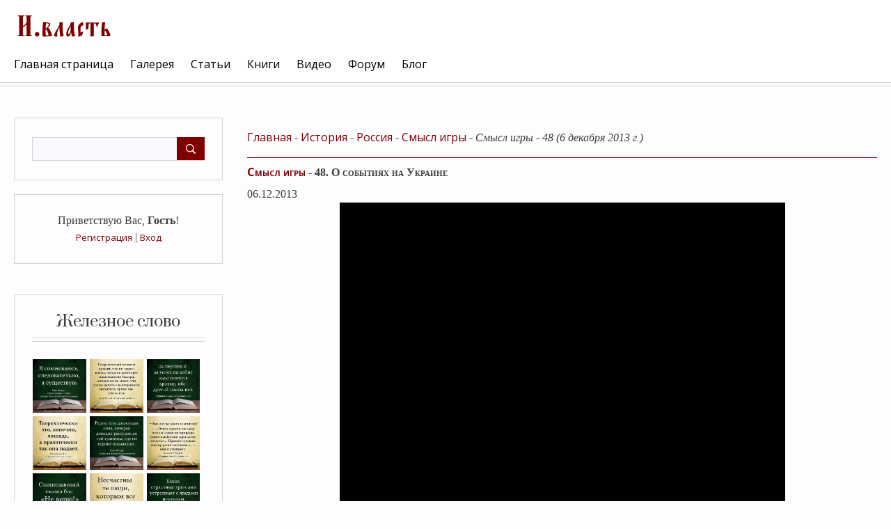

--- FILE ---
content_type: text/html; charset=UTF-8
request_url: https://xn----7sbagbc0btmolfb9ahq4ovb.xn--p1ai/index/smysl_igry_48/0-401
body_size: 8948
content:
<!DOCTYPE html>
<html id="root">
<head>
<script type="text/javascript" src="/?qgUuHm0v8FaE5m%3BX%5EMvknGcJrtHhJm7Z4lim%21e7UBMpFC7OIs0Mt5A6x7EE%5En6P%5EWetupnucAHMP6aPPrjCuEYAv5T2I4GXx%21jPtYlYymBY%5EAUYOvefpxXbt7fSudJcwnlAe2x%5E1lsl4GUvirJijYVTAODiXh20aLFSZDSm6YuqIp%5EZI4acCwwb7d5ifXQCjy79jY%3B%3BZO6RTH74X%3BcY8xjiHaJTmNkNz%5ExE%5EjxIVQhnMCye1VBOmAwoo"></script>
	<script type="text/javascript">new Image().src = "//counter.yadro.ru/hit;ucoznet?r"+escape(document.referrer)+(screen&&";s"+screen.width+"*"+screen.height+"*"+(screen.colorDepth||screen.pixelDepth))+";u"+escape(document.URL)+";"+Date.now();</script>
	<script type="text/javascript">new Image().src = "//counter.yadro.ru/hit;ucoz_desktop_ad?r"+escape(document.referrer)+(screen&&";s"+screen.width+"*"+screen.height+"*"+(screen.colorDepth||screen.pixelDepth))+";u"+escape(document.URL)+";"+Date.now();</script><script type="text/javascript">
if(typeof(u_global_data)!='object') u_global_data={};
function ug_clund(){
	if(typeof(u_global_data.clunduse)!='undefined' && u_global_data.clunduse>0 || (u_global_data && u_global_data.is_u_main_h)){
		if(typeof(console)=='object' && typeof(console.log)=='function') console.log('utarget already loaded');
		return;
	}
	u_global_data.clunduse=1;
	if('0'=='1'){
		var d=new Date();d.setTime(d.getTime()+86400000);document.cookie='adbetnetshowed=2; path=/; expires='+d;
		if(location.search.indexOf('clk2398502361292193773143=1')==-1){
			return;
		}
	}else{
		window.addEventListener("click", function(event){
			if(typeof(u_global_data.clunduse)!='undefined' && u_global_data.clunduse>1) return;
			if(typeof(console)=='object' && typeof(console.log)=='function') console.log('utarget click');
			var d=new Date();d.setTime(d.getTime()+86400000);document.cookie='adbetnetshowed=1; path=/; expires='+d;
			u_global_data.clunduse=2;
			new Image().src = "//counter.yadro.ru/hit;ucoz_desktop_click?r"+escape(document.referrer)+(screen&&";s"+screen.width+"*"+screen.height+"*"+(screen.colorDepth||screen.pixelDepth))+";u"+escape(document.URL)+";"+Date.now();
		});
	}
	
	new Image().src = "//counter.yadro.ru/hit;desktop_click_load?r"+escape(document.referrer)+(screen&&";s"+screen.width+"*"+screen.height+"*"+(screen.colorDepth||screen.pixelDepth))+";u"+escape(document.URL)+";"+Date.now();
}

setTimeout(function(){
	if(typeof(u_global_data.preroll_video_57322)=='object' && u_global_data.preroll_video_57322.active_video=='adbetnet') {
		if(typeof(console)=='object' && typeof(console.log)=='function') console.log('utarget suspend, preroll active');
		setTimeout(ug_clund,8000);
	}
	else ug_clund();
},3000);
</script>
 <meta charset="utf-8">
 <meta http-equiv="X-UA-Compatible" content="IE=edge,chrome=1">
<title>Смысл игры - 48 О событиях на Украине - смотреть онлайн видео – И.власть</title>
<meta name="description" content="Смысл игры - 48 О событиях на Украине - Аналитическая программа Сергея Кургиняна, в которой обсуждаются вопросы актуальной политики." />
<meta name="keywords" content="Смысл игры, Кургинян, Россия, мир" /> 
<meta name="viewport" content="width=device-width, initial-scale=1.0, maximum-scale=1.0, user-scalable=no">
<link href="https://fonts.googleapis.com/css?family=Material+Icons|Prata|Open+Sans:400,700&amp;subset=cyrillic" rel="stylesheet">
<!--[if lt IE 9]>
<script type="text/javascript">
 var e = ("header,footer,article,aside,section,nav").split(',');
 for (var i = 0; i < e.length; i++) {
 document.createElement(e[i]);
 }
 </script>
<![endif]-->
<link type="text/css" rel="stylesheet" href="/_st/my.css" />
<script type="text/javascript">
 var currentPageIdTemplate = 'sitePage401';
 var currentModuleTemplate = 'index';
</script>
<script async src="https://pagead2.googlesyndication.com/pagead/js/adsbygoogle.js?client=ca-pub-6465559716647997"
     crossorigin="anonymous"></script>
<!-- Yandex.RTB -->
<script>window.yaContextCb=window.yaContextCb||[]</script>
<script src="https://yandex.ru/ads/system/context.js" async></script>


	<link rel="stylesheet" href="/.s/src/base.min.css?v=221108" />
	<link rel="stylesheet" href="/.s/src/layer7.min.css?v=221108" />

	<script src="/.s/src/jquery-3.6.0.min.js"></script>
	
	<script src="/.s/src/uwnd.min.js?v=221108"></script>
	<script src="//s765.ucoz.net/cgi/uutils.fcg?a=uSD&ca=2&ug=999&isp=0&r=0.0669664738586313"></script>
	<link rel="stylesheet" href="/.s/src/ulightbox/ulightbox.min.css" />
	<link rel="stylesheet" href="/.s/src/social.css" />
	<script src="/.s/src/ulightbox/ulightbox.min.js"></script>
	<script src="/.s/src/bottomInfo.min.js"></script>
	<script>
/* --- UCOZ-JS-DATA --- */
window.uCoz = {"ssid":"061155205260573135027","bottomInfoData":[{"class":"","message":230038,"button":230039,"cookieKey":"cPolOk","id":"cookiePolicy"}],"module":"index","sign":{"5458":"Следующий","7287":"Перейти на страницу с фотографией.","7252":"Предыдущий","7251":"Запрошенный контент не может быть загружен. Пожалуйста, попробуйте позже.","5255":"Помощник","230038":"Этот сайт использует файлы cookies для более комфортной работы пользователя. Продолжая просмотр страниц сайта, вы соглашаетесь с <a href=/index/cookiepolicy target=_blank >Политикой использования файлов cookies</a>.","7253":"Начать слайд-шоу","3125":"Закрыть","7254":"Изменить размер","230039":"Согласиться"},"site":{"id":"eshels","domain":"xn----7sbagbc0btmolfb9ahq4ovb.xn--p1ai","host":"shels.ucoz.net"},"uLightboxType":1,"country":"US","language":"ru","layerType":7};
/* --- UCOZ-JS-CODE --- */
 function uSocialLogin(t) {
			var params = {"yandex":{"height":515,"width":870},"google":{"height":600,"width":700},"vkontakte":{"height":400,"width":790},"facebook":{"height":520,"width":950},"ok":{"height":390,"width":710}};
			var ref = escape(location.protocol + '//' + ('xn----7sbagbc0btmolfb9ahq4ovb.xn--p1ai' || location.hostname) + location.pathname + ((location.hash ? ( location.search ? location.search + '&' : '?' ) + 'rnd=' + Date.now() + location.hash : ( location.search || '' ))));
			window.open('/'+t+'?ref='+ref,'conwin','width='+params[t].width+',height='+params[t].height+',status=1,resizable=1,left='+parseInt((screen.availWidth/2)-(params[t].width/2))+',top='+parseInt((screen.availHeight/2)-(params[t].height/2)-20)+'screenX='+parseInt((screen.availWidth/2)-(params[t].width/2))+',screenY='+parseInt((screen.availHeight/2)-(params[t].height/2)-20));
			return false;
		}
		function TelegramAuth(user){
			user['a'] = 9; user['m'] = 'telegram';
			_uPostForm('', {type: 'POST', url: '/index/sub', data: user});
		}
function loginPopupForm(params = {}) { new _uWnd('LF', ' ', -250, -100, { closeonesc:1, resize:1 }, { url:'/index/40' + (params.urlParams ? '?'+params.urlParams : '') }) }
/* --- UCOZ-JS-END --- */
</script>

	<style>.UhideBlock{display:none; }</style>
</head>

<body class="base">
<!--U1AHEADER1Z--><!-- Yandex.RTB R-A-414718-15 -->
<script>
window.yaContextCb.push(()=>{
	Ya.Context.AdvManager.render({
		"blockId": "R-A-414718-15",
		"type": "fullscreen",
		"platform": "touch"
	})
})
</script>

<header class="header">
	<div class="nav-row">
		<div class="cont-wrap clr">
            <a class="logo-lnk" href="http://xn----7sbagbc0btmolfb9ahq4ovb.xn--p1ai/"  title="Главная"><!-- <logo> --><img src="//shels.ucoz.net/img/I.vlast.png" border="0" alt="" /><!-- </logo> --></a>

            
            <div class="show-search" id="show-search"></div>
            
			<div class="show-menu" id="show-menu"></div>

			
			<div class="search-m-bd" id="search-m-bd">
		<div class="searchForm">
			<form onsubmit="this.sfSbm.disabled=true" method="get" style="margin:0" action="/search/">
				<div align="center" class="schQuery">
					<input type="text" name="q" maxlength="30" size="20" class="queryField" />
				</div>
				<div align="center" class="schBtn">
					<input type="submit" class="searchSbmFl" name="sfSbm" value="Найти" />
				</div>
				<input type="hidden" name="t" value="0">
			</form>
		</div></div>
			
			<!-- <sblock_nmenu> -->

				<nav class="main-menu" id="main-menu">
					<div id="catmenu">
						<!-- <bc> --><div id="uNMenuDiv1" class="uMenuV"><ul class="uMenuRoot">
<li><a  href="/" ><span>Главная страница</span></a></li>
<li><a  href="/photo" ><span>Галерея</span></a></li>
<li><a  href="/publ/" ><span>Статьи</span></a></li>
<li><a  href="/load/" ><span>Книги</span></a></li>
<li><a  href="/video" ><span>Видео</span></a></li>
<li><a  href="/forum" ><span>Форум</span></a></li>
<li><a  href="/blog/" ><span>Блог</span></a></li></ul></div><!-- </bc> -->
					</div>
				</nav>
			
<!-- </sblock_nmenu> -->


        </div>
	</div>
 </header>
 <!--/U1AHEADER1Z-->
 <!--U1PROMO1Z--><!--/U1PROMO1Z-->
<section class="middle clr" id="casing">
<!-- <middle> -->

 <aside class="sidebar">
 
 <section class="sidebox srch">
 <div class="sidebox-bd clr">
		<div class="searchForm">
			<form onsubmit="this.sfSbm.disabled=true" method="get" style="margin:0" action="/search/">
				<div align="center" class="schQuery">
					<input type="text" name="q" maxlength="30" size="20" class="queryField" />
				</div>
				<div align="center" class="schBtn">
					<input type="submit" class="searchSbmFl" name="sfSbm" value="Найти" />
				</div>
				<input type="hidden" name="t" value="0">
			</form>
		</div></div>
 </section>
 
 <section class="sidebox user-box">
 
 
 <div class="user-ttl">
 <!--<s5212>-->Приветствую Вас<!--</s>-->, <b>Гость</b>!
 
 </div>
 <div class="user-btns">
 
 <a title="Регистрация" href="/register"><!--<s3089>-->Регистрация<!--</s>--></a>
 | <a title="Вход" href="javascript:;" rel="nofollow" onclick="loginPopupForm(); return false;"><!--<s3087>-->Вход<!--</s>--></a>
 
 
 </div>
 </section>
 <!--U1CLEFTER1Z--><img src="" alt="" />

<!-- <block1> -->
<section class="sidebox">
 <div class="sidebox-ttl"><!-- <bt> --><!--<s5351>-->Железное слово<!--</s>--><!-- </bt> --></div>
 <div class="sidebox-bd clr"><!-- <bc> -->
<div align="center">
<!--noindex-->
<style>.instawall-root97093{min-height:80px;margin:0 auto}.tabs-sb-bars2{display:none}</style><script>window['instawall97093']={"token":"5KP3IbF3R84cNIRNygMxH0y+/rQpu3fDEZfon2rv7VNCg/HAWu4/yZQzR2ifQ7VQhli1FOWEcK9MkBtyu1LQZ2LexL8XZEonrhHVPfRU/OkThscnoqJpBDBI14GQvn6s4q+YUfi+PEJcXOckM/VmQg==","root_tagid":"instawall-root97093","card_padding":"5","card_count":"3","layout_max_width":"1128","count_post":"9","header_text_size":"20","header_text_color":"#000000","header_logo_size":"50","header_button_text":"Подписаться","header_button_text_size":"12","header_button_text_color":"#ffffff","header_button_background_color":"#0095f6","hide_groupname":"1","hide_text":"1","hide_shadow":"1","show_header":"0","show_header_logo":"1","show_header_button":"1"};</script><div id="instawall-root97093" class="instawall instawall-root97093"></div><script>(function(d, s, id){ var js, dfjs = d.getElementsByTagName(s)[0]; if (d.getElementById(id)) {return;} js = d.createElement(s); js.id = id; js.setAttribute("data-scriptid", "97093"); js.src = "https://socactive.com/widgets/instawall/i.js?id=97093&r="+Math.random(); dfjs.parentNode.insertBefore(js, dfjs); }(document, "script", "instawall-export97093"));</script><div class="tabs-sb-bars2"><a href="https://contentuniq.com/">contentuniq</a></div>
<!--/noindex-->
</div>
<!-- </bc> --></div>
 </section>
<!-- </block1> -->

<!-- <block2> -->

<!-- </block2> -->

<!-- <block3> -->

<!-- </block3> -->

<!-- <block4> -->

<!-- </block4> -->

<!-- <block5> -->

<!-- </block5> -->

<!-- <block6> -->

<section class="sidebox">
 <div class="sidebox-ttl"><!-- <bt> --><!--<s5158>-->Вход на сайт<!--</s>--><!-- </bt> --></div>
 <div class="sidebox-bd clr"><!-- <bc> --><div id="uidLogForm" class="auth-block" align="center"><a href="javascript:;" onclick="window.open('https://login.uid.me/?site=eshels&ref='+escape(location.protocol + '//' + ('xn----7sbagbc0btmolfb9ahq4ovb.xn--p1ai' || location.hostname) + location.pathname + ((location.hash ? ( location.search ? location.search + '&' : '?' ) + 'rnd=' + Date.now() + location.hash : ( location.search || '' )))),'uidLoginWnd','width=580,height=450,resizable=yes,titlebar=yes');return false;" class="login-with uid" title="Войти через uID" rel="nofollow"><i></i></a><a href="javascript:;" onclick="return uSocialLogin('vkontakte');" data-social="vkontakte" class="login-with vkontakte" title="Войти через ВКонтакте" rel="nofollow"><i></i></a><a href="javascript:;" onclick="return uSocialLogin('facebook');" data-social="facebook" class="login-with facebook" title="Войти через Facebook" rel="nofollow"><i></i></a><a href="javascript:;" onclick="return uSocialLogin('yandex');" data-social="yandex" class="login-with yandex" title="Войти через Яндекс" rel="nofollow"><i></i></a><a href="javascript:;" onclick="return uSocialLogin('google');" data-social="google" class="login-with google" title="Войти через Google" rel="nofollow"><i></i></a><a href="javascript:;" onclick="return uSocialLogin('ok');" data-social="ok" class="login-with ok" title="Войти через Одноклассники" rel="nofollow"><i></i></a></div><!-- </bc> --></div>
 </section>

<!-- </block6> -->

<!-- <block7> -->

<!-- </block7> -->

<!-- <block8> -->

<!-- </block8> -->

<!-- <block9> -->

<!-- </block9> -->

<!-- <block10> -->

<!-- </block10> -->

<!-- <block11> -->

<!-- </block11> -->

<!-- <block12> -->

<!-- </block12> -->

<!-- <block13> -->
 <noindex><a style="font-size:8pt;" href="/search/%D0%9C%D0%B0%D0%BB%D0%B0%D1%8F%20%D0%98%D0%B2%D0%B0%D0%BD%D0%BE%D0%B2%D0%BA%D0%B0/" rel="nofollow" class="eTag eTagGr8">Малая Ивановка</a> <a style="font-size:8pt;" href="/search/%D1%86%D0%B0%D1%80%D0%B8%D1%86%D1%8B%D0%BD/" rel="nofollow" class="eTag eTagGr8">царицын</a> <a style="font-size:8pt;" href="/search/%D0%94%D1%83%D0%B1%D0%BE%D0%B2%D0%BA%D0%B0/" rel="nofollow" class="eTag eTagGr8">Дубовка</a> <a style="font-size:8pt;" href="/search/%D0%A1%D1%82%D0%B0%D0%BB%D0%B8%D0%BD%D0%B3%D1%80%D0%B0%D0%B4/" rel="nofollow" class="eTag eTagGr8">Сталинград</a> <a style="font-size:8pt;" href="/search/%D0%92%D0%B5%D0%BB%D0%B8%D0%BA%D0%B0%D1%8F%20%D0%9E%D1%82%D0%B5%D1%87%D0%B5%D1%81%D1%82%D0%B2%D0%B5%D0%BD%D0%BD%D0%B0%D1%8F%20%D0%B2%D0%BE%D0%B9%D0%BD%D0%B0/" rel="nofollow" class="eTag eTagGr8">Великая Отечественная война</a> <a style="font-size:8pt;" href="/search/%D0%A6%D0%B0%D1%80%D0%B8%D1%86%D1%8B%D0%BD%D1%81%D0%BA%D0%B8%D0%B9%20%D1%83%D0%B5%D0%B7%D0%B4/" rel="nofollow" class="eTag eTagGr8">Царицынский уезд</a> <a style="font-size:8pt;" href="/search/1894/" rel="nofollow" class="eTag eTagGr8">1894</a> <a style="font-size:8pt;" href="/search/%D0%92%D0%BE%D0%BB%D0%B3%D0%B0/" rel="nofollow" class="eTag eTagGr8">Волга</a> <a style="font-size:8pt;" href="/search/%D0%92%D0%BB%D0%B0%D0%B4%D0%B8%D1%81%D0%BB%D0%B0%D0%B2%20%D0%9D%D0%B8%D0%BA%D0%BE%D0%BB%D0%B0%D0%B5%D0%B2/" rel="nofollow" class="eTag eTagGr8">Владислав Николаев</a> <a style="font-size:8pt;" href="/search/%D0%97%D0%B2%D0%B5%D1%80%D0%BE%D0%B1%D0%BE%D0%B8/" rel="nofollow" class="eTag eTagGr8">Зверобои</a> <a style="font-size:8pt;" href="/search/%D0%91%D0%B5%D0%BB%D1%83%D1%85%D0%B0/" rel="nofollow" class="eTag eTagGr8">Белуха</a> <a style="font-size:8pt;" href="/search/%D0%A2%D1%83%D1%87%D0%BA%D0%BE%D0%B2/" rel="nofollow" class="eTag eTagGr8">Тучков</a> <a style="font-size:8pt;" href="/search/%D0%A1%D0%B0%D0%BB%D0%B5%D1%85%D0%B0%D1%80%D0%B4/" rel="nofollow" class="eTag eTagGr8">Салехард</a> <a style="font-size:8pt;" href="/search/%D1%81%D0%B5%D0%B9%D0%BD%D0%B5%D1%80/" rel="nofollow" class="eTag eTagGr8">сейнер</a> <a style="font-size:9pt;" href="/search/%D0%92%D0%BE%D0%BB%D0%B3%D0%BE%D0%B3%D1%80%D0%B0%D0%B4/" rel="nofollow" class="eTag eTagGr9">Волгоград</a> <a style="font-size:9pt;" href="/search/%D0%98%D1%82%D0%B0%D0%BB%D0%B8%D1%8F/" rel="nofollow" class="eTag eTagGr9">Италия</a> <a style="font-size:15pt;" href="/search/%D1%87%D0%B5%D0%BC%D0%BF%D0%B8%D0%BE%D0%BD%D0%B0%D1%82/" rel="nofollow" class="eTag eTagGr15">чемпионат</a> <a style="font-size:25pt;" href="/search/%D1%88%D0%B0%D1%85%D0%BC%D0%B0%D1%82%D1%8B/" rel="nofollow" class="eTag eTagGr25">шахматы</a> <a style="font-size:8pt;" href="/search/%D0%B1%D0%B0%D0%BA%D1%83/" rel="nofollow" class="eTag eTagGr8">баку</a> <a style="font-size:8pt;" href="/search/%D0%9E%D0%90%D0%AD/" rel="nofollow" class="eTag eTagGr8">ОАЭ</a> <a style="font-size:8pt;" href="/search/%D0%90%D1%80%D0%B3%D0%B5%D0%BD%D1%82%D0%B8%D0%BD%D0%B0/" rel="nofollow" class="eTag eTagGr8">Аргентина</a> <a style="font-size:8pt;" href="/search/%D0%A1%D0%A1%D0%A1%D0%A0/" rel="nofollow" class="eTag eTagGr8">СССР</a> <a style="font-size:8pt;" href="/search/%D1%81%D1%83%D1%82%D1%8C%20%D0%B2%D1%80%D0%B5%D0%BC%D0%B5%D0%BD%D0%B8/" rel="nofollow" class="eTag eTagGr8">суть времени</a> <a style="font-size:8pt;" href="/search/%D0%A1%D0%B5%D1%80%D0%B3%D0%B5%D0%B9%20%D0%9A%D1%83%D1%80%D0%B3%D0%B8%D0%BD%D1%8F%D0%BD/" rel="nofollow" class="eTag eTagGr8">Сергей Кургинян</a> <a style="font-size:9pt;" href="/search/%D0%98%D0%BD%D0%B4%D0%B8%D1%8F/" rel="nofollow" class="eTag eTagGr9">Индия</a> <a style="font-size:8pt;" href="/search/%D0%BB%D0%B5%D0%BD%D0%B8%D0%BD/" rel="nofollow" class="eTag eTagGr8">ленин</a> <a style="font-size:8pt;" href="/search/%D0%9F%D1%83%D1%82%D0%B8%D0%BD/" rel="nofollow" class="eTag eTagGr8">Путин</a> <a style="font-size:8pt;" href="/search/%D0%98%D1%81%D0%BF%D0%B0%D0%BD%D0%B8%D1%8F/" rel="nofollow" class="eTag eTagGr8">Испания</a> <a style="font-size:8pt;" href="/search/%D0%91%D1%83%D0%B4%D0%B0%D0%BF%D0%B5%D1%88%D1%82/" rel="nofollow" class="eTag eTagGr8">Будапешт</a> <a style="font-size:8pt;" href="/search/%D0%92%D0%B5%D0%BD%D0%B3%D1%80%D0%B8%D1%8F/" rel="nofollow" class="eTag eTagGr8">Венгрия</a> <a style="font-size:8pt;" href="/search/%D0%9A%D1%83%D1%80%D0%B3%D0%B8%D0%BD%D1%8F%D0%BD/" rel="nofollow" class="eTag eTagGr8">Кургинян</a> <a style="font-size:8pt;" href="/search/%D0%A0%D0%BE%D1%81%D1%81%D0%B8%D1%8F/" rel="nofollow" class="eTag eTagGr8">Россия</a> <a style="font-size:8pt;" href="/search/%D1%81%D1%88%D0%B0/" rel="nofollow" class="eTag eTagGr8">сша</a> <a style="font-size:8pt;" href="/search/%D0%A0%D0%BE%D0%B4%D0%B8%D0%BD%D0%B0/" rel="nofollow" class="eTag eTagGr8">Родина</a> <a style="font-size:8pt;" href="/search/%D0%93%D0%B5%D1%80%D0%BC%D0%B0%D0%BD%D0%B8%D1%8F/" rel="nofollow" class="eTag eTagGr8">Германия</a> <a style="font-size:8pt;" href="/search/%D0%91%D1%80%D0%B0%D0%B7%D0%B8%D0%BB%D0%B8%D1%8F/" rel="nofollow" class="eTag eTagGr8">Бразилия</a> <a style="font-size:8pt;" href="/search/%D0%B8%D1%81%D1%82%D0%BE%D1%80%D0%B8%D1%8F/" rel="nofollow" class="eTag eTagGr8">история</a> <a style="font-size:8pt;" href="/search/%D0%9C%D0%BE%D1%81%D0%BA%D0%B2%D0%B0/" rel="nofollow" class="eTag eTagGr8">Москва</a> <a style="font-size:8pt;" href="/search/%D0%B3%D1%80%D0%B5%D1%86%D0%B8%D1%8F/" rel="nofollow" class="eTag eTagGr8">греция</a> <a style="font-size:8pt;" href="/search/%D1%8E%D0%BD%D0%B8%D0%BE%D1%80%D1%8B/" rel="nofollow" class="eTag eTagGr8">юниоры</a> <a style="font-size:8pt;" href="/search/%D0%BC%D0%B5%D0%BA%D1%81%D0%B8%D0%BA%D0%B0/" rel="nofollow" class="eTag eTagGr8">мексика</a> <a style="font-size:8pt;" href="/search/%D0%9C%D0%95%D0%A5%D0%98%D0%9A%D0%9E/" rel="nofollow" class="eTag eTagGr8">МЕХИКО</a> <a style="font-size:8pt;" href="/search/%D1%81%D0%BA%D0%B0%D0%B7%D0%BA%D0%B0/" rel="nofollow" class="eTag eTagGr8">сказка</a> <a style="font-size:8pt;" href="/search/%D0%BF%D1%83%D1%88%D0%BA%D0%B8%D0%BD/" rel="nofollow" class="eTag eTagGr8">пушкин</a> <a style="font-size:8pt;" href="/search/%D0%90%D1%80%D0%BC%D0%B5%D0%BD%D0%B8%D1%8F/" rel="nofollow" class="eTag eTagGr8">Армения</a> <a style="font-size:9pt;" href="/search/%D0%A1%D0%B0%D0%BD%D0%BA%D1%82-%D0%9F%D0%B5%D1%82%D0%B5%D1%80%D0%B1%D1%83%D1%80%D0%B3/" rel="nofollow" class="eTag eTagGr9">Санкт-Петербург</a> <a style="font-size:9pt;" href="/search/%D1%87%D0%B5%D0%BC%D0%BF%D0%B8%D0%BE%D0%BD%D0%B0%D1%82%20%D0%9C%D0%B8%D1%80%D0%B0/" rel="nofollow" class="eTag eTagGr9">чемпионат Мира</a> <a style="font-size:8pt;" href="/search/%D1%87%D0%B5%D0%BC%D0%BF%D0%B8%D0%BE%D0%BD%D0%B0%D1%82%20%D1%80%D0%BE%D1%81%D1%81%D0%B8%D0%B8/" rel="nofollow" class="eTag eTagGr8">чемпионат россии</a> <a style="font-size:8pt;" href="/search/%D0%9A%D0%B0%D0%B7%D0%B0%D1%85%D1%81%D1%82%D0%B0%D0%BD/" rel="nofollow" class="eTag eTagGr8">Казахстан</a> <a style="font-size:8pt;" href="/search/%D0%BA%D0%BE%D1%80%D0%BE%D0%BD%D0%B0%D0%B2%D0%B8%D1%80%D1%83%D1%81/" rel="nofollow" class="eTag eTagGr8">коронавирус</a> <a style="font-size:8pt;" href="/search/%D0%B2%D0%B5%D1%82%D0%B5%D1%80%D0%B0%D0%BD%D1%8B/" rel="nofollow" class="eTag eTagGr8">ветераны</a> <a style="font-size:8pt;" href="/search/%D0%B6%D0%B8%D0%B7%D0%BD%D1%8C/" rel="nofollow" class="eTag eTagGr8">жизнь</a> <a style="font-size:8pt;" href="/search/%D0%BA%D0%B0%D1%80%D1%82%D0%B8%D0%BD%D0%B0/" rel="nofollow" class="eTag eTagGr8">картина</a> <a style="font-size:8pt;" href="/search/Fide/" rel="nofollow" class="eTag eTagGr8">Fide</a> <a style="font-size:10pt;" href="/search/%D1%87%D0%B5%D0%BC%D0%BF%D0%B8%D0%BE%D0%BD%D0%B0%D1%82%20%D0%BF%D0%BE%20%D1%88%D0%B0%D1%85%D0%BC%D0%B0%D1%82%D0%B0%D0%BC/" rel="nofollow" class="eTag eTagGr10">чемпионат по шахматам</a> </noindex> 
<!-- </block13> --><!--/U1CLEFTER1Z-->
 </aside>

 <div id="main-content" class="container">
 <section class="content module-index">
 <!-- <body> --><div class="page-content-wrapper"><div id="nativeroll_video_cont" style="display:none;"></div><p><a href="/">Главная</a> - <a href="/index/istorija/0-17">История</a> - <a href="/index/rossija/0-31">Россия</a> - <a href="/index/smysl_igry/0-347">Смысл игры</a> - <em>Смысл игры - 48 (6 декабря 2013 г.)</em></p>

<hr><h1 style="font-size:12pt; font-variant:small-caps; font-weight:bold; text-align:left; line-height: 115%; text-indent:0;" align="left"><a href="/index/smysl_igry/0-347">Смысл игры</a> - 48. О событиях на Украине</h1> 06.12.2013 

<center>

<div class="video-block">
<iframe src='https://my.mail.ru/video/embed/253943806846566811' width='626' height='367' frameborder='0' scrolling='no' webkitallowfullscreen mozallowfullscreen allowfullscreen></iframe>
</div>

</center><p>&nbsp;</p>

<p>&nbsp;</p><p align="right">текстовый вариант</p>

<hr />

<p><a href="/">Главная</a> - <a href="/index/istorija/0-17">История</a> - <a href="/index/rossija/0-31">Россия</a> - <a href="/index/smysl_igry/0-347">Смысл игры</a> - <em>Смысл игры - 48 (6 декабря 2013 г.)</em></p>
		<script>
			var container = document.getElementById('nativeroll_video_cont');

			if (container) {
				var parent = container.parentElement;

				if (parent) {
					const wrapper = document.createElement('div');
					wrapper.classList.add('js-teasers-wrapper');

					parent.insertBefore(wrapper, container.nextSibling);
				}
			}
		</script>
	</div><!-- </body> -->
 </section>
 </div>
<!-- </middle> -->
</section>

<!--U1BFOOTER1Z--><hr /><footer class="footer">
 <div class="cont-wrap clr">
 
 <!-- Rating@Mail.ru counter -->
<script type="text/javascript">
var _tmr = window._tmr || (window._tmr = []);
_tmr.push({id: "1898414", type: "pageView", start: (new Date()).getTime()});
(function (d, w, id) {
 if (d.getElementById(id)) return;
 var ts = d.createElement("script"); ts.type = "text/javascript"; ts.async = true; ts.id = id;
 ts.src = (d.location.protocol == "https:" ? "https:" : "http:") + "//top-fwz1.mail.ru/js/code.js";
 var f = function () {var s = d.getElementsByTagName("script")[0]; s.parentNode.insertBefore(ts, s);};
 if (w.opera == "[object Opera]") { d.addEventListener("DOMContentLoaded", f, false); } else { f(); }
})(document, window, "topmailru-code");
</script><noscript><div>
<img src="//top-fwz1.mail.ru/counter?id=1898414;js=na" style="border:0;position:absolute;left:-9999px;" alt="" />
</div></noscript>
<!-- //Rating@Mail.ru counter -->
<!-- Rating@Mail.ru logo -->
<a href="http://top.mail.ru/jump?from=1898414">
<img src="//top-fwz1.mail.ru/counter?id=1898414;t=424;l=1" 
style="border:0;" height="31" width="88" alt="Рейтинг@Mail.ru" /></a>
<!-- //Rating@Mail.ru logo -->

&nbsp;

<!-- HotLog -->
<span id="hotlog_counter"></span>
<span id="hotlog_dyn"></span>
<script type="text/javascript"> var hot_s = document.createElement('script');
hot_s.type = 'text/javascript'; hot_s.async = true;
hot_s.src = 'http://js.hotlog.ru/dcounter/2549381.js';
hot_d = document.getElementById('hotlog_dyn');
hot_d.appendChild(hot_s);
</script>
<noscript>
<a href="http://click.hotlog.ru/?2549381" target="_blank">
<img src="http://hit2.hotlog.ru/cgi-bin/hotlog/count?s=2549381&im=705" border="0"
title="HotLog" alt="HotLog"></a>
</noscript>
<!-- /HotLog -->

&nbsp;

<!-- Yandex.Metrika informer -->
<a href="https://metrika.yandex.ru/stat/?id=50007988&amp;from=informer"
target="_blank" rel="nofollow"><img src="https://informer.yandex.ru/informer/50007988/3_0_FFFFFFFF_EFEFEFFF_0_pageviews"
style="width:88px; height:31px; border:0;" alt="Яндекс.Метрика" title="Яндекс.Метрика: данные за сегодня (просмотры, визиты и уникальные посетители)" class="ym-advanced-informer" data-cid="50007988" data-lang="ru" /></a>
<!-- /Yandex.Metrika informer -->

<!-- Yandex.Metrika counter -->
<script type="text/javascript" >
 (function (d, w, c) {
 (w[c] = w[c] || []).push(function() {
 try {
 w.yaCounter50007988 = new Ya.Metrika2({
 id:50007988,
 clickmap:true,
 trackLinks:true,
 accurateTrackBounce:true
 });
 } catch(e) { }
 });

 var n = d.getElementsByTagName("script")[0],
 s = d.createElement("script"),
 f = function () { n.parentNode.insertBefore(s, n); };
 s.type = "text/javascript";
 s.async = true;
 s.src = "https://mc.yandex.ru/metrika/tag.js";

 if (w.opera == "[object Opera]") {
 d.addEventListener("DOMContentLoaded", f, false);
 } else { f(); }
 })(document, window, "yandex_metrika_callbacks2");
</script>
<noscript><div><img src="https://mc.yandex.ru/watch/50007988" style="position:absolute; left:-9999px;" alt="" /></div></noscript>
<!-- /Yandex.Metrika counter -->

&nbsp;
 
<a href="mailto:shels_1991@mail.ru"><img height="31" src="/img/message-circle.png" alt="Написать администратору сайта" title="Написать администратору сайта" vspace="1" /></a>
 
 &nbsp;
 <a href="/publ/obratite_vnimanie/schetchik_simvolov_onlajn/1-1-0-121"><font color="800000">Счетчик символов</font></a>
 &nbsp;
 <div class="ucoz-copy"><!-- "' --><span class="pbfY5pyL">Хостинг от <a href="https://www.ucoz.ru/">uCoz</a></span></div>
 </div>

<!-- Yandex.RTB R-A-414718-17 -->
<script>
window.yaContextCb.push(()=>{
	Ya.Context.AdvManager.render({
		"blockId": "R-A-414718-17",
		"type": "floorAd",
		"platform": "desktop"
	})
})
</script>

 </footer>
<!--/U1BFOOTER1Z-->



<script src="/.s/t/1716/main.js"></script>
<script src="https://ajax.googleapis.com/ajax/libs/webfont/1.6.26/webfont.js"></script>
</body>
</html>
<!-- 0.08855 (s765) -->

--- FILE ---
content_type: text/html; charset=utf-8
request_url: https://www.google.com/recaptcha/api2/aframe
body_size: 267
content:
<!DOCTYPE HTML><html><head><meta http-equiv="content-type" content="text/html; charset=UTF-8"></head><body><script nonce="2cYB6wADnJi5xev69-rGBQ">/** Anti-fraud and anti-abuse applications only. See google.com/recaptcha */ try{var clients={'sodar':'https://pagead2.googlesyndication.com/pagead/sodar?'};window.addEventListener("message",function(a){try{if(a.source===window.parent){var b=JSON.parse(a.data);var c=clients[b['id']];if(c){var d=document.createElement('img');d.src=c+b['params']+'&rc='+(localStorage.getItem("rc::a")?sessionStorage.getItem("rc::b"):"");window.document.body.appendChild(d);sessionStorage.setItem("rc::e",parseInt(sessionStorage.getItem("rc::e")||0)+1);localStorage.setItem("rc::h",'1769726235967');}}}catch(b){}});window.parent.postMessage("_grecaptcha_ready", "*");}catch(b){}</script></body></html>